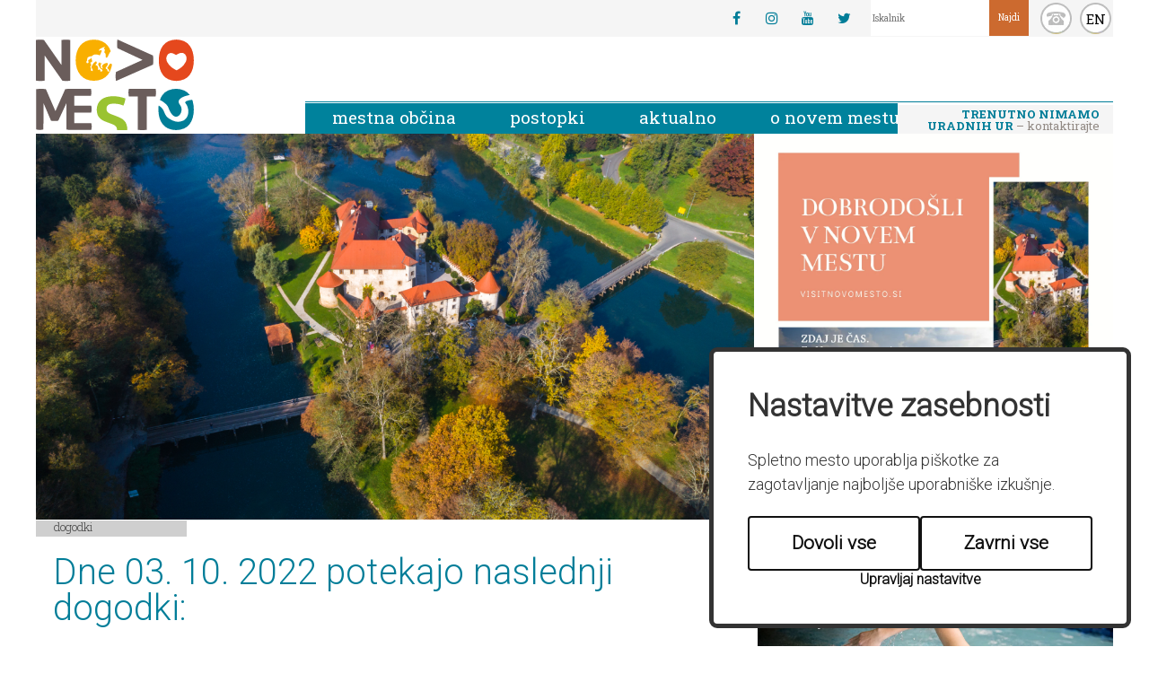

--- FILE ---
content_type: text/html; charset=UTF-8
request_url: https://www.novomesto.si/dogodki/2022-10-03/
body_size: 9087
content:
<!DOCTYPE html>
<html lang="sl">
<head>		
	<title>Dogodki</title>

	<meta charset="UTF-8" />
	<meta name="description" content="Spletni portal Mestne občine Novo mesto - Dobrodošli na Dolenjskem" />
	<meta name="keywords" content="Novo mesto, Dolenjska, jantar, Krka, Rotovž" />
	<meta name="copyright" content="Copyright Arctur d. o. o. Vse pravice pridržane." />
	<meta name="author" content="Arctur d.o.o." />
	<meta name="viewport" content="width=device-width, initial-scale=1, maximum-scale=6, user-scalable=yes" />
	<meta http-equiv="X-UA-Compatible" content="IE=edge" />
	<meta name="format-detection" content="telephone=no">
	<meta name="google-site-verification" content="qjYgyz4yKbcOLzwIMzFlFUMV5hh6_Hb79N6CqlqwS1U" />	
	<link rel="apple-touch-icon" sizes="180x180" href="/apple-touch-icon.png">
	<link rel="icon" type="image/png" href="/favicon-32x32.png" sizes="32x32">
	<link rel="icon" type="image/png" href="/favicon-16x16.png" sizes="16x16">
	<link rel="manifest" href="/manifest.json">
	<link rel="mask-icon" href="/safari-pinned-tab.svg" color="#5bbad5">
	<meta name="theme-color" content="#ffffff">
	
	<!--<link rel="stylesheet" type="text/css" href="/css/style.css?v=59" />-->
	<link rel="stylesheet" type="text/css" href="/lib/bootstrap-select/bootstrap-select.min.css">
	<link rel="stylesheet" type="text/css" href="/lib/fontawesome/font-awesome.min.css">
	<link rel="stylesheet" type="text/css" href="/lib/leaflet/leaflet.css">
	<link rel="stylesheet" type="text/css" href="/css/style.css?v=1746692911" />	<!--[if IE 7]>
	<link rel="stylesheet" type="text/css" href="/css/ie7.css" />
	<![endif]-->
	<!--[if IE 8]>
	<link rel="stylesheet" type="text/css" href="/css/ie8.css" />
	<![endif]-->
	
	<link rel="alternate" type="application/rss+xml" href="/rss/rss.php" title="Novice" />
		
	<!--[if lt IE 9]>
	<script type="text/javascript" src="/lib/html5shiv/html5shiv-printshiv.min.js"></script>
	<![endif]-->
	<script type="text/javascript" src="/lib/jquery-1.12.0.min.js"></script>
	<script type="text/javascript" src="/lib/echarts/new-echarts.min.js"></script>
	<script type="text/javascript" src="/lib/slide-table-row/slide-table-row-jquery.js"></script>
	<script type="text/javascript" src="/lib/imagesloaded.pkgd.min.js"></script>
	<script type="text/javascript" src="/lib/bootstrap/js/bootstrap.min.js"></script>
	<script type="text/javascript" src="/lib/bootstrap-select/bootstrap-select.min.js"></script>
	<script type="text/javascript" src="/lib/jquery.autocomplete.js"></script>
	<script type="text/javascript" src="/lib/date.js"></script>
	<script type="text/javascript" src="/lib/jquery.datePicker.js"></script>
	<script type="text/javascript" src="/lib/owl-carousel/owl.carousel.min.js"></script>
	<script type="text/javascript" src="/lib/magnificPopup/jquery.magnific-popup.min.js"></script>
	<script type="text/javascript" src="/lib/jquery.imagemapster.min.js"></script>
	<script type="text/javascript" src="/lib/ofi.min.js"></script>
	<script type="text/javascript" src="/lib/leaflet/leaflet-src.js"></script>
	<!--<script type="text/javascript" src="/js/scripts.js?v=38"></script>-->
	<script type="text/javascript" src="/js/scripts.js?v=1746692911"></script>	<script type="text/javascript" src="https://www.gstatic.com/charts/loader.js"></script>
	<script type="text/javascript" src="/iopr/iopr.min.js?v17"></script>
	<script src='https://www.recaptcha.net/recaptcha/api.js?hl=sl'></script>
</head>	<body id="body-content" class="lang-slo">


	<div id="container" class="group" data-str="evnt_slo">
		<header class="group">
			<a href="#glavni-content" class="sr-only sr-only-focusable">Skoči na vsebino</a>
			<em><a href="/">Novo Mesto</a></em>
					<div id="external-links-wrapper">
						<div class="social-links"><a href="https://www.facebook.com/mestnaobcinanovomesto/" target="_blank" title=""><span>Facebook</span><i class="fa fa-facebook" aria-hidden="true"></i></a><a href="https://www.instagram.com/mo_novomesto/" target="_blank" title=""><span>Instagram</span><i class="fa fa-instagram" aria-hidden="true"></i></a><a href="https://www.youtube.com/channel/UCHPTupAHoA06xqHVoIgdmng" target="_blank" title=""><span>Youtube</span><i class="fa fa-youtube" aria-hidden="true"></i></a><a href="https://www.twitter.com/MO_Novomesto" target="_blank" title=""><span>Twitter</span><i class="fa fa-twitter" aria-hidden="true"></i></a></div>			<div id="search">
				<form id="search-mini-form" name="search-mini-form" action="/iskalnik/" method="get"><label for="input-search-mini" class="sr-only">Iskanje po strani</label>	<input type="text" name="search-field" id="input-search-mini" class="disableAutoComplete" value="" placeholder="Iskalnik" />	<input class="input-submit" type="submit" value="Najdi" />	<input type="hidden" name="_submit_check" value="1" /></form>			</div>
		</div>
		<a class="top-round-button" id="search-button" href="#" title="Iskanje">search</a>
		<a class="top-round-button" id="contact-button" href="/imenik-zaposlenih/" title="Imenik zaposlenih">kontakt</a>
		<a class="top-round-button" id="language-button" href="/en/" title="English">EN</a>
		<nav role="navigation">	<ul id="main-menu" class="group"><li data-id="obcina-slo" class="menu-level1 menu-level1-has-children first"><a href="#" class="menu-level1" title=""><span class="menu-level1">Mestna občina</span></a>
<ul class="menu-level2">
<li data-id="2-slo" class="menu-level2 menu-level2-has-children first"><a href="/obcina/zupan/" class="menu-level2" title=""><span class="menu-level2">Župan</span></a>
<ul class="menu-level3">
<li data-id="3-slo" class="menu-level3 menu-level3-no-children first"><a href="/obcina/zupan/kabinet-zupana/" class="menu-level3" title=""><span class="menu-level3">Kabinet župana</span></a></li>
<li data-id="4-slo" class="menu-level3 menu-level3-no-children"><a href="/obcina/zupan/podzupani/" class="menu-level3" title=""><span class="menu-level3">Podžupani</span></a></li>
</ul>
</li>
<li data-id="8-slo" class="menu-level2 menu-level2-has-children"><a href="/obcina/obcinska-uprava/" class="menu-level2" title=""><span class="menu-level2">Občinska uprava</span></a>
<ul class="menu-level3">
<li data-id="9-slo" class="menu-level3 menu-level3-no-children first"><a href="/obcina/obcinska-uprava/direktorica/" class="menu-level3" title=""><span class="menu-level3">Direktorica</span></a></li>
<li data-id="10-slo" class="menu-level3 menu-level3-no-children"><a href="/obcina/obcinska-uprava/urad-za-finance-in-splosne-zadeve/" class="menu-level3" title=""><span class="menu-level3">Urad za finance in splošne zadeve</span></a></li>
<li data-id="13-slo" class="menu-level3 menu-level3-no-children"><a href="/obcina/obcinska-uprava/urad-za-druzbene-dejavnosti/" class="menu-level3" title=""><span class="menu-level3">Urad za družbene dejavnosti</span></a></li>
<li data-id="11-slo" class="menu-level3 menu-level3-no-children"><a href="/obcina/obcinska-uprava/urad-za-razvoj-in-prostor/" class="menu-level3" title=""><span class="menu-level3">Urad za razvoj in prostor</span></a></li>
<li data-id="155-slo" class="menu-level3 menu-level3-no-children"><a href="/obcina/obcinska-uprava/urad-za-infrastrukturo/" class="menu-level3" title=""><span class="menu-level3">Urad za infrastrukturo</span></a></li>
<li data-id="169-slo" class="menu-level3 menu-level3-no-children"><a href="/obcina/obcinska-uprava/urad-za-digitalni-in-trajnostni-prehod/" class="menu-level3" title=""><span class="menu-level3">Urad za digitalni in trajnostni prehod</span></a></li>
<li data-id="14-slo" class="menu-level3 menu-level3-no-children"><a href="/obcina/obcinska-uprava/skupna-obcinska-uprava/" class="menu-level3" title=""><span class="menu-level3">skupna občinska uprava</span></a></li>
</ul>
</li>
<li data-id="5-slo" class="menu-level2 menu-level2-has-children"><a href="/obcina/obcinski-svet/" class="menu-level2" title=""><span class="menu-level2">Občinski svet</span></a>
<ul class="menu-level3">
<li data-id="51-slo" class="menu-level3 menu-level3-no-children first"><a href="/obcina/obcinski-svet/seje/" class="menu-level3" title=""><span class="menu-level3">Seje</span></a></li>
<li data-id="delTel-slo" class="menu-level3 menu-level3-no-children"><a href="/obcina/obcinski-svet/delovna-telesa-os/" class="menu-level3" title=""><span class="menu-level3">Delovna telesa OS</span></a></li>
<li data-id="podVpr-slo" class="menu-level3 menu-level3-no-children"><a href="/obcina/obcinski-svet/vprasanja--pobude-in-pohvale/" class="menu-level3" title=""><span class="menu-level3">Vprašanja, pobude in pohvale</span></a></li>
</ul>
</li>
<li data-id="6-slo" class="menu-level2 menu-level2-no-children"><a href="/obcina/nadzorni-odbor/" class="menu-level2" title=""><span class="menu-level2">Nadzorni odbor</span></a></li>
<li data-id="7-slo" class="menu-level2 menu-level2-has-children"><a href="#" class="menu-level2" title=""><span class="menu-level2">Proračun</span></a>
<ul class="menu-level3">
<li data-id="108-slo" class="menu-level3 menu-level3-no-children first"><a href="/obcina/proracun/uradni-proracunski-dokumenti/" class="menu-level3" title=""><span class="menu-level3">uradni proračunski dokumenti</span></a></li>
<li data-id="154-slo" class="menu-level3 menu-level3-no-children"><a href="/obcina/proracun/participativni-proracun/" class="menu-level3" title=""><span class="menu-level3">Participativni proračun</span></a></li>
</ul>
</li>
<li data-id="18-slo" class="menu-level2 menu-level2-no-children"><a href="/obcina/obcinska-volilna-komisija/" class="menu-level2" title=""><span class="menu-level2">Občinska volilna komisija</span></a></li>
<li data-id="19-slo" class="menu-level2 menu-level2-no-children"><a href="/obcina/informacije-javnega-znacaja/" class="menu-level2" title=""><span class="menu-level2">Katalog informacij javnega značaja</span></a></li>
<li data-id="106-slo" class="menu-level2 menu-level2-no-children"><a href="/obcina/varstvo-osebnih-podatkov/" class="menu-level2" title=""><span class="menu-level2">Varstvo osebnih podatkov</span></a></li>
<li data-id="124-slo" class="menu-level2 menu-level2-no-children"><a href="/obcina/strateski-dokumenti/" class="menu-level2" title=""><span class="menu-level2">Strateški dokumenti</span></a></li>
</ul>
</li>
<li data-id="storitve-slo" class="menu-level1 menu-level1-has-children"><a href="#" class="menu-level1" title=""><span class="menu-level1">Postopki</span></a>
<ul class="menu-level2">
<li data-id="20-slo" class="menu-level2 menu-level2-no-children first"><a href="/postopki/vloge/" class="menu-level2" title=""><span class="menu-level2">Vloge</span></a></li>
<li data-id="21-slo" class="menu-level2 menu-level2-no-children"><a href="/postopki/uradne-objave/" class="menu-level2" title=""><span class="menu-level2">Uradne objave</span></a></li>
<li data-id="22-slo" class="menu-level2 menu-level2-no-children"><a href="/postopki/javna-narocila-in-evidencni-postopki/" class="menu-level2" title=""><span class="menu-level2">Javna naročila in evidenčni postopki</span></a></li>
<li data-id="156-slo" class="menu-level2 menu-level2-no-children"><a href="/postopki/zaposlitev/" class="menu-level2" title=""><span class="menu-level2">Zaposlitev</span></a></li>
</ul>
</li>
<li data-id="dogajanje-slo" class="menu-level1 menu-level1-has-children"><a href="#" class="menu-level1" title=""><span class="menu-level1">Aktualno</span></a>
<ul class="menu-level2">
<li data-id="46-slo" class="menu-level2 menu-level2-no-children first"><a href="/dogajanje/napovednik/" class="menu-level2" title=""><span class="menu-level2">Napovednik</span></a></li>
<li data-id="nws-slo" class="menu-level2 menu-level2-no-children"><a href="/dogajanje/novice/" class="menu-level2" title=""><span class="menu-level2">Novice</span></a></li>
<li data-id="125-slo" class="menu-level2 menu-level2-no-children"><a href="https://www.novomesto.si/pomembno-obvestilo/2020102815274761/" target="_blank" class="menu-level2" title=""><span class="menu-level2">Zapore cest</span></a></li>
<li data-id="126-slo" class="menu-level2 menu-level2-no-children"><a href="/dogajanje/projekti/" class="menu-level2" title=""><span class="menu-level2">Projekti</span></a></li>
<li data-id="127-slo" class="menu-level2 menu-level2-no-children"><a href="/glasilo-monm/" class="menu-level2" title=""><span class="menu-level2">Glasilo</span></a></li>
<li data-id="129-slo" class="menu-level2 menu-level2-no-children"><a href="/dolenjski-uradni-list/" class="menu-level2" title=""><span class="menu-level2">Dolenjski uradni list</span></a></li>
<li data-id="130-slo" class="menu-level2 menu-level2-no-children"><a href="/promet-v-mestni-obcini-novo-mesto/" class="menu-level2" title=""><span class="menu-level2">Mobilno novo mesto</span></a></li>
</ul>
</li>
<li data-id="onm-slo" class="menu-level1 menu-level1-no-children"><a href="/o-novem-mestu/" class="menu-level1" title=""><span class="menu-level1">O Novem mestu</span></a></li>
	</ul>	<div id="main-menu-toggle">		<a href="#" class="btn btn-sm">			<span class="glyphicon glyphicon-menu-hamburger"></span>		</a>	</div></nav><a id="pisarna-widget" class="closed slo" href="/imenik-zaposlenih/" title="Trenutno nimamo uradnih ur"><strong>Trenutno nimamo uradnih ur</strong> – kontaktirajte nas</a>

		</header>
					<main role="main" class="col-xs-12 col-sm-8 col-no-padding">
				
							<img id="lead" src="/images/jumbo/07032025/8.png"  alt="vodilna slika" />						
			
			<div id="breadcrumbs"><a href="/dogodki/" title="">Dogodki</a></div>			<article id="glavni-content">
				<h1>Dne 03. 10. 2022 potekajo naslednji dogodki:</h1>
				<div id="calendar-list-fancy" class="col-xs-12 col-no-padding"><div class="calendar-item col-xs-12 col-sm-6 col-no-padding r-2009072817000814"><div class="date">25. 02. 2022 - 19. 03. 2023	</div>	<div class="wrapper">		<div class="place"></div>		<h2><a href="/dogodki/2022-02-25/2022021219152968/dlud_1215_razstava_likovnih_umetnikov_dolenjske_bele_krajine_in_posavja_/">DLUD 12/15 Razstava likovnih umetnikov Dolenjske, Bele krajine in Posavja </a></h2>		<p>Skupinska razstava Dru&scaron;tva likovnih umetnikov članov DLUD v Lokarjevi galeriji v Ajdov&scaron;čini.&nbsp; Svoja umetni&scaron;ka dela publiki bodo predstavili Hamo Čavrk, Bo&scaron;tjan Kavčič, Mateja Kavčič, Alojz Konec, Robert Lozar, Jože Marinč, Jožica Medle, Jasmina Nedanovski, ...		<p><a href="/dogodki/2022-02-25/2022021219152968/dlud_1215_razstava_likovnih_umetnikov_dolenjske_bele_krajine_in_posavja_/">več &gt;</a>	</div>	</div><div class="calendar-item col-xs-12 col-sm-6 col-no-padding r-2009072817000814"><div class="date">04. 04. 2022 - 02. 05. 2024	</div>	<div class="wrapper">		<div class="place"></div>		<h2><a href="/dogodki/2022-04-04/2022040115354294/dialogi/">DIALOGI</a></h2>		<p> Dru&scaron;tvo likovnih umetnikov Dolenjske najavlja gostujočo skupinsko likovno razstavo DIALOGI.   Razstavljalo bo 18 članov Dru&scaron;tva likovnih umetnikov Severne Primorske v Galeriji Kocka v Kulturnem centru Janeza Trdine Novo mesto. Razstava bo trajala od 4.4. do 2.5.2022. Odprtje bo v ...		<p><a href="/dogodki/2022-04-04/2022040115354294/dialogi/">več &gt;</a>	</div>	</div><div class="calendar-item col-xs-12 col-sm-6 col-no-padding r-2009072817000814"><div class="date">01. 10. 2022 - 30. 06. 2023	</div>	<div class="wrapper">		<div class="place"></div>		<h2><a href="/dogodki/2022-10-01/2022100708494245/podporna_pogovorna_skupina_za_mlade/">Podporna pogovorna skupina za mlade</a></h2>		<p>Odpira se PODPORNA POGOVORNA SKUPINA ZA MLADE. Vabimo mlade do 28. leta, da se pridružijo podporni pogovorni skupini, ki je namenjena vsem, ki i&scaron;čete varen prostor, da izrazite svoja doživljanja, poglede in dileme, s katerimi se srečujete v življenju. Teme, o katerih bo tekel pogovor, bodo ...		<p><a href="/dogodki/2022-10-01/2022100708494245/podporna_pogovorna_skupina_za_mlade/">več &gt;</a>	</div>	</div><div class="calendar-item col-xs-12 col-sm-6 col-no-padding r-2009072817000814"><div class="date">06. 07. 2022 - 30. 08. 2023, 16:30	</div>	<div class="wrapper">		<div class="place"></div>		<h2><a href="/dogodki/2022-07-06/2022071314070091/brezplacni_namizni_tenis_za_vse/">Brezplačni namizni tenis za vse</a></h2>		<p>Vsako sredo med 16:30 in 18:30 poteka brezplačna vodena vadba namiznega tenisa v namiznoteni&scaron;ki dvorani odprtega tipa. Za udeležbo je potrebna samo čista &scaron;portna obutev. Info na 041 626 895.		<p><a href="/dogodki/2022-07-06/2022071314070091/brezplacni_namizni_tenis_za_vse/">več &gt;</a>	</div>	</div><div class="calendar-item col-xs-12 col-sm-6 col-no-padding r-2009072817000814"><div class="date">26. 09. 2022 - 07. 11. 2022, 17:30	</div>	<div class="wrapper">		<div class="place"></div>		<h2><a href="/dogodki/2022-09-26/2022091213472015/_trajnostna_je_nova_crna!_siviljske_delavnice/"> Trajnostna je nova črna! Šiviljske delavnice</a></h2>		<p>V Sloveniji smo v letu 2019 zavrgli 25.079 ton oblačil. Oblačila, ki so bila strgana, po&scaron;kodovana, premajhna... Znanje &scaron;ivanja in popravil se počasi izgublja.&nbsp;Ali znate sami popraviti ali predelati oblačila? Včasih so potrebni le manj&scaron;i popravki in nekaj ustvarjalnosti, ...		<p><a href="/dogodki/2022-09-26/2022091213472015/_trajnostna_je_nova_crna!_siviljske_delavnice/">več &gt;</a>	</div>	</div><div class="calendar-item col-xs-12 col-sm-6 col-no-padding r-2009072817000814"><div class="date">07. 09. 2022 - 03. 10. 2022, 18:00	</div>	<div class="wrapper">		<div class="place"></div>		<h2><a href="/dogodki/2022-09-07/2022090507001607/igor_konjusak:_\&quot;pikselizacija_graficnega_lista\&quot;/">IGOR KONJUŠAK: &quot;Pikselizacija grafičnega lista&quot;</a></h2>		<p>IGOR KONJU&Scaron;AK: &quot;Pikselizacija grafičnega lista&quot; Odprtje razstave bo v sredo, 7.9.2022, ob 18. uri v Galeriji Kocka v Kc Janeza TRdine v Novem mestu. Razstava bo na ogled vsak delovnik med 8. in 16. uro ter ob dogodkih v organizaciji Zavoda Nm v KC JT do 3.10.2022. &nbsp; Daleč v ...		<p><a href="/dogodki/2022-09-07/2022090507001607/igor_konjusak:_\&quot;pikselizacija_graficnega_lista\&quot;/">več &gt;</a>	</div>	</div><div class="calendar-item col-xs-12 col-sm-6 col-no-padding r-2009072817000814"><div class="date">03. 10. 2022 - 07. 11. 2022, 18:00	</div>	<div class="wrapper">		<div class="place"></div>		<h2><a href="/dogodki/2022-10-03/2022092716180330/jurij_kalan:_\&quot;mir\&quot;/">Jurij Kalan: &quot;Mir&quot;</a></h2>		<p>Dru&scaron;tvo likovnih umetnikov Dolenjske prijazno vabi na odprtje razstave Jurija Kalana: &quot;Mir&quot; v ponedeljek, 3. oktobra 2022, ob 18. uri. Razstava bo na ogled do 7. novembra 2022.		<p><a href="/dogodki/2022-10-03/2022092716180330/jurij_kalan:_\&quot;mir\&quot;/">več &gt;</a>	</div>	</div></div>			</article>
							<div class="clearfix"></div>
				<div class="row">
				<div class="col-md-8 col-md-offset-2">
				<div id="calendar-response" class="evnt_slo"><span id="calendar-month-switcher" class="group"><a id="cal-prev-month" class="c-m-s-20229" href="#" title="sep">&lt;sep</a> <span>oktober 2022</span> <a id="cal-next-month" class="c-m-s-202211" href="#" title="nov">nov&gt;</a></span><table id="calendar-table"><thead>
			<tr>
				<th>po</th>
				<th>to</th>
				<th>sr</th>
				<th>če</th>
				<th>pe</th>
				<th>so</th>
				<th>ne</th>
			</tr>
		</thead>
		<tbody>
		<tr><td class="day-empty">&nbsp;</td><td class="day-empty">&nbsp;</td><td class="day-empty">&nbsp;</td><td class="day-empty">&nbsp;</td><td class="day-empty">&nbsp;</td><td class=" day-existing  day-event 2009072817000814" id="ct-day-2022-10-01"><span><a href="/dogodki/2022-10-01/" title="-IGOR KONJUŠAK: \&quot;Pikselizacija grafičnega lista\&quot; ob 18:00&#013;- Trajnostna je nova črna! Šiviljske delavnice ob 17:30&#013;-Novomeški 1/2 maraton&#013;-Koncert DU Novo mesto: Naš pozdrav ob 17:00&#013;-Rokometna tekma  ob 18:00&#013;-Vikend seminar za družine OMDR&#013;- Pravljične delavnice  ob 10:00&#013;-Vikend seminar za družine OMDR&#013;-Ustvarjalna jesen na Loki 2022 - brezplačne delavnice za otroke ob 10:00&#013;-Program vseživljenjsko učenje&#013;" class="cal-default day-event 2009072817000814">1</a></span></td><td class=" day-existing  day-event 2009072817000814" id="ct-day-2022-10-02"><span><a href="/dogodki/2022-10-02/" title="-IGOR KONJUŠAK: \&quot;Pikselizacija grafičnega lista\&quot; ob 18:00&#013;- Trajnostna je nova črna! Šiviljske delavnice ob 17:30&#013;-Novomeški 1/2 maraton&#013;-Vikend seminar za družine OMDR&#013;-Vikend seminar za družine OMDR&#013;" class="cal-default day-event 2009072817000814">2</a></span></td></tr><tr><td class=" day-existing  day-event 2009072817000814" id="ct-day-2022-10-03"><span><a href="/dogodki/2022-10-03/" title="-IGOR KONJUŠAK: \&quot;Pikselizacija grafičnega lista\&quot; ob 18:00&#013;- Trajnostna je nova črna! Šiviljske delavnice ob 17:30&#013;-Jurij Kalan: \&quot;Mir\&quot; ob 18:00&#013;" class="cal-default day-event 2009072817000814">3</a></span></td><td class=" day-existing  day-event 2009072817000814" id="ct-day-2022-10-04"><span><a href="/dogodki/2022-10-04/" title="- Trajnostna je nova črna! Šiviljske delavnice ob 17:30&#013;-Tarok turnir  ob 19:00&#013;-Jurij Kalan: \&quot;Mir\&quot; ob 18:00&#013;-KDAJ IN ZAKAJ JE SAMOZDRAVLJENJE LAHKO ŠKODLJIVO  -Maria Ana Kolman ob 18:00&#013;" class="cal-default day-event 2009072817000814">4</a></span></td><td class=" day-existing  day-event 2009072817000814" id="ct-day-2022-10-05"><span><a href="/dogodki/2022-10-05/" title="- Trajnostna je nova črna! Šiviljske delavnice ob 17:30&#013;-Jurij Kalan: \&quot;Mir\&quot; ob 18:00&#013;" class="cal-default day-event 2009072817000814">5</a></span></td><td class=" day-existing  day-event 2009072817000814" id="ct-day-2022-10-06"><span><a href="/dogodki/2022-10-06/" title="- Trajnostna je nova črna! Šiviljske delavnice ob 17:30&#013;-Jurij Kalan: \&quot;Mir\&quot; ob 18:00&#013;-Novomeška regata Osor-Osor 2022&#013;-Pogovor o odnosih, za boljše odnose ali kaj je psihoterapija ob 19:00&#013;" class="cal-default day-event 2009072817000814">6</a></span></td><td class=" day-existing  day-event 2009072817000814" id="ct-day-2022-10-07"><span><a href="/dogodki/2022-10-07/" title="- Trajnostna je nova črna! Šiviljske delavnice ob 17:30&#013;-Likovni Ex tempore in predstavitev družbenih dejavnosti&#013;-Jurij Kalan: \&quot;Mir\&quot; ob 18:00&#013;-Novomeška regata Osor-Osor 2022&#013;-RAZSTAVA GOB  ob 08:19&#013;-Dan koles 2022 - kolesarsko potepanje ob 13:00&#013;" class="cal-default day-event 2009072817000814">7</a></span></td><td class=" day-existing  day-event 2009072817000814" id="ct-day-2022-10-08"><span><a href="/dogodki/2022-10-08/" title="- Trajnostna je nova črna! Šiviljske delavnice ob 17:30&#013;-Jurij Kalan: \&quot;Mir\&quot; ob 18:00&#013;-Novomeška regata Osor-Osor 2022&#013;-RAZSTAVA GOB  ob 08:19&#013;-Jesenski pohod ob 09:13&#013;-Ustvarjalna jesen na Loki 2022 - brezplačne delavnice za otroke ob 10:00&#013;-Jesenski pohod ob 09:13&#013;" class="cal-default day-event 2009072817000814">8</a></span></td><td class=" day-existing  day-event 2009072817000814" id="ct-day-2022-10-09"><span><a href="/dogodki/2022-10-09/" title="- Trajnostna je nova črna! Šiviljske delavnice ob 17:30&#013;-Jurij Kalan: \&quot;Mir\&quot; ob 18:00&#013;-Novomeška regata Osor-Osor 2022&#013;" class="cal-default day-event 2009072817000814">9</a></span></td></tr><tr><td class=" day-existing  day-event 2009072817000814" id="ct-day-2022-10-10"><span><a href="/dogodki/2022-10-10/" title="- Trajnostna je nova črna! Šiviljske delavnice ob 17:30&#013;-Jurij Kalan: \&quot;Mir\&quot; ob 18:00&#013;-Fotografska razstava Obrazi romske mladine&#013;" class="cal-default day-event 2009072817000814">10</a></span></td><td class=" day-existing  day-event 2009072817000814" id="ct-day-2022-10-11"><span><a href="/dogodki/2022-10-11/" title="- Trajnostna je nova črna! Šiviljske delavnice ob 17:30&#013;-Jurij Kalan: \&quot;Mir\&quot; ob 18:00&#013;-Fotografska razstava Obrazi romske mladine&#013;" class="cal-default day-event 2009072817000814">11</a></span></td><td class=" day-existing  day-event 2009072817000814" id="ct-day-2022-10-12"><span><a href="/dogodki/2022-10-12/" title="- Trajnostna je nova črna! Šiviljske delavnice ob 17:30&#013;-Jurij Kalan: \&quot;Mir\&quot; ob 18:00&#013;-Fotografska razstava Obrazi romske mladine&#013;" class="cal-default day-event 2009072817000814">12</a></span></td><td class=" day-existing  day-event 2009072817000814" id="ct-day-2022-10-13"><span><a href="/dogodki/2022-10-13/" title="- Trajnostna je nova črna! Šiviljske delavnice ob 17:30&#013;-Jurij Kalan: \&quot;Mir\&quot; ob 18:00&#013;-Fotografska razstava Obrazi romske mladine&#013;-Pesem je upanje - Koncert sakralnih uspešnic MePZ Pomlad ob 20:00&#013;" class="cal-default day-event 2009072817000814">13</a></span></td><td class=" day-existing  day-event 2009072817000814" id="ct-day-2022-10-14"><span><a href="/dogodki/2022-10-14/" title="- Trajnostna je nova črna! Šiviljske delavnice ob 17:30&#013;-Jurij Kalan: \&quot;Mir\&quot; ob 18:00&#013;-Fotografska razstava Obrazi romske mladine&#013;" class="cal-default day-event 2009072817000814">14</a></span></td><td class=" day-existing  day-event 2009072817000814" id="ct-day-2022-10-15"><span><a href="/dogodki/2022-10-15/" title="- Trajnostna je nova črna! Šiviljske delavnice ob 17:30&#013;-Jurij Kalan: \&quot;Mir\&quot; ob 18:00&#013;-Fotografska razstava Obrazi romske mladine&#013;-Ustvarjalna jesen na Loki 2022 - brezplačne delavnice za otroke ob 10:00&#013;-Pesem je življenje - Koncert pomladniških uspešnic MePZ Pomlad ob 19:00&#013;" class="cal-default day-event 2009072817000814">15</a></span></td><td class=" day-existing  day-event 2009072817000814" id="ct-day-2022-10-16"><span><a href="/dogodki/2022-10-16/" title="- Trajnostna je nova črna! Šiviljske delavnice ob 17:30&#013;-Jurij Kalan: \&quot;Mir\&quot; ob 18:00&#013;-Fotografska razstava Obrazi romske mladine&#013;" class="cal-default day-event 2009072817000814">16</a></span></td></tr><tr><td class=" day-existing  day-event 2009072817000814" id="ct-day-2022-10-17"><span><a href="/dogodki/2022-10-17/" title="- Trajnostna je nova črna! Šiviljske delavnice ob 17:30&#013;-Jurij Kalan: \&quot;Mir\&quot; ob 18:00&#013;-Fotografska razstava Obrazi romske mladine&#013;" class="cal-default day-event 2009072817000814">17</a></span></td><td class=" day-existing  day-event 2009072817000814" id="ct-day-2022-10-18"><span><a href="/dogodki/2022-10-18/" title="- Trajnostna je nova črna! Šiviljske delavnice ob 17:30&#013;-Jurij Kalan: \&quot;Mir\&quot; ob 18:00&#013;-Od hobija do biznisa: Slastela (Špela Keber) ob 16:00&#013;" class="cal-default day-event 2009072817000814">18</a></span></td><td class=" day-existing  day-event 2009072817000814" id="ct-day-2022-10-19"><span><a href="/dogodki/2022-10-19/" title="- Trajnostna je nova črna! Šiviljske delavnice ob 17:30&#013;-Jurij Kalan: \&quot;Mir\&quot; ob 18:00&#013;-TRUBAR ZA VSE ČASE - PREDAVANJE OB DNEVU REFORMACIJE ob 19:00&#013;" class="cal-default day-event 2009072817000814">19</a></span></td><td class=" day-existing  day-event 2009072817000814" id="ct-day-2022-10-20"><span><a href="/dogodki/2022-10-20/" title="- Trajnostna je nova črna! Šiviljske delavnice ob 17:30&#013;-Jurij Kalan: \&quot;Mir\&quot; ob 18:00&#013;-Na mladih svet stoji! // Delavnica organizacije dogodkov ob 15:00&#013;-STRIPI ZA OTROKE: POGLED OD BLIZU ob 19:00&#013;" class="cal-default day-event 2009072817000814">20</a></span></td><td class=" day-existing  day-event 2009072817000814" id="ct-day-2022-10-21"><span><a href="/dogodki/2022-10-21/" title="- Trajnostna je nova črna! Šiviljske delavnice ob 17:30&#013;-Jurij Kalan: \&quot;Mir\&quot; ob 18:00&#013;-Rokometna tekma 6. krog liga NLB ob 18:00&#013;" class="cal-default day-event 2009072817000814">21</a></span></td><td class=" day-existing  day-event 2009072817000814" id="ct-day-2022-10-22"><span><a href="/dogodki/2022-10-22/" title="- Trajnostna je nova črna! Šiviljske delavnice ob 17:30&#013;-Jurij Kalan: \&quot;Mir\&quot; ob 18:00&#013;-Ustvarjalna jesen na Loki 2022 - brezplačne delavnice za otroke ob 10:00&#013;" class="cal-default day-event 2009072817000814">22</a></span></td><td class=" day-existing  day-event 2009072817000814" id="ct-day-2022-10-23"><span><a href="/dogodki/2022-10-23/" title="- Trajnostna je nova črna! Šiviljske delavnice ob 17:30&#013;-Jurij Kalan: \&quot;Mir\&quot; ob 18:00&#013;-KONCERT OB DNEVU REFORMACIJE - SOLI DEO GLORIA ob 19:00&#013;-Anin večer s Slovenskim oktetom ob 18:00&#013;" class="cal-default day-event 2009072817000814">23</a></span></td></tr><tr><td class=" day-existing  day-event 2009072817000814" id="ct-day-2022-10-24"><span><a href="/dogodki/2022-10-24/" title="- Trajnostna je nova črna! Šiviljske delavnice ob 17:30&#013;-Jurij Kalan: \&quot;Mir\&quot; ob 18:00&#013;" class="cal-default day-event 2009072817000814">24</a></span></td><td class=" day-existing  day-event 2009072817000814" id="ct-day-2022-10-25"><span><a href="/dogodki/2022-10-25/" title="- Trajnostna je nova črna! Šiviljske delavnice ob 17:30&#013;-Jurij Kalan: \&quot;Mir\&quot; ob 18:00&#013;" class="cal-default day-event 2009072817000814">25</a></span></td><td class=" day-existing  day-event 2009072817000814" id="ct-day-2022-10-26"><span><a href="/dogodki/2022-10-26/" title="- Trajnostna je nova črna! Šiviljske delavnice ob 17:30&#013;-Jurij Kalan: \&quot;Mir\&quot; ob 18:00&#013;" class="cal-default day-event 2009072817000814">26</a></span></td><td class=" day-existing  day-event 2009072817000814" id="ct-day-2022-10-27"><span><a href="/dogodki/2022-10-27/" title="- Trajnostna je nova črna! Šiviljske delavnice ob 17:30&#013;-Jurij Kalan: \&quot;Mir\&quot; ob 18:00&#013;" class="cal-default day-event 2009072817000814">27</a></span></td><td class=" day-existing  day-event 2009072817000814" id="ct-day-2022-10-28"><span><a href="/dogodki/2022-10-28/" title="- Trajnostna je nova črna! Šiviljske delavnice ob 17:30&#013;-Jurij Kalan: \&quot;Mir\&quot; ob 18:00&#013;-Večer slam poezije v Novem mestu ob 19:00&#013;" class="cal-default day-event 2009072817000814">28</a></span></td><td class=" day-existing  day-event 2009072817000814" id="ct-day-2022-10-29"><span><a href="/dogodki/2022-10-29/" title="- Trajnostna je nova črna! Šiviljske delavnice ob 17:30&#013;-Jurij Kalan: \&quot;Mir\&quot; ob 18:00&#013;-Ustvarjalna jesen na Loki 2022 - brezplačne delavnice za otroke ob 10:00&#013;-Pravljične delavnice ob 10:00&#013;" class="cal-default day-event 2009072817000814">29</a></span></td><td class=" day-existing  day-event 2009072817000814" id="ct-day-2022-10-30"><span><a href="/dogodki/2022-10-30/" title="- Trajnostna je nova črna! Šiviljske delavnice ob 17:30&#013;-Jurij Kalan: \&quot;Mir\&quot; ob 18:00&#013;" class="cal-default day-event 2009072817000814">30</a></span></td></tr><tr><td class=" day-existing  day-event 2009072817000814" id="ct-day-2022-10-31"><span><a href="/dogodki/2022-10-31/" title="- Trajnostna je nova črna! Šiviljske delavnice ob 17:30&#013;-Jurij Kalan: \&quot;Mir\&quot; ob 18:00&#013;" class="cal-default day-event 2009072817000814">31</a></span></td><td class="day-empty">&nbsp;</td><td class="day-empty">&nbsp;</td><td class="day-empty">&nbsp;</td><td class="day-empty">&nbsp;</td><td class="day-empty">&nbsp;</td><td class="day-empty">&nbsp;</td></tr></tbody></table></div><p class="show-more"><a href="/dogodki/">prikaži vse dogodke</a></p>				</div>
				</div>
					</main>
				<aside class="col-xs-12 col-sm-4 col-no-padding">
						<a href="https://www.visitnovomesto.si/" target="_blank"><img src="/images/banners/DOBRODOSLI.png" class="img-responsive" alt="Dobrodošli"></a>
			<div class="dogodkiBlock col-no-padding">
				<h2 class="dogodki-header">dogodki</h2>
				<div class="wrap"><a href="/dogodki/2026-01-18/2025121917195776/Bazen Novo mesto gosti prvo večje plavalno tekmovanje"><img class="img-responsive" style="object-fit:cover; height:223px; width:100%;" src="/img/2025121917252987/mid//PKNM_Novo_mesto_CUP_WEB_2026-01-18.jpg" alt="PKNM_Novo mesto CUP_WEB_2026-01-18" /></a>			<div class="text">				<h3><a href="/dogodki/2026-01-18/2025121917195776/Bazen Novo mesto gosti prvo večje plavalno tekmovanje">Bazen Novo mesto gosti prvo večje plavalno tekmovanje</a></h3>			</div>		</div>			</div>
					<div class="newsBlock col-md-12 col-no-padding">	<h2 class="novice-header">novice</h2>			<div class="wrap">			<div class="date-wrapper"><div class="date"><span>16.</span> januar</div></div><a href="/dogajanje/novice/2026011614242458" title=""><img class="img-responsive" style="object-fit:cover; height:223px; width:100%;" src="/img/2026011614285457/mid/naslovna.jpg?m=1768570135" alt="predstavnik Novega mesta na sejmu Novo mesto je na kolesarskem sejmu Velofollies v Belgiji" /></a>			<div class="text">				<h3><a href="/dogajanje/novice/2026011614242458" title="">Novo mesto je na kolesarskem sejmu Velofollies v Belgiji</a></h3>			</div>			</div>		</div><div class="col-sm-12 text-right more-news"><a href="/dogajanje/novice/">Več novic</a></div>					<div class="projectBlock col-md-12 col-no-padding">	<h2 class="project-header">projekti</h2>			<div class="wrap"><a href="/dogajanje/novice/2024070911290086" title=""><img class="img-responsive" style="object-fit:cover; height:223px; width:100%;" src="/img/2024070911303193/mid/010823_0745DJI_0618_HDR.jpg?m=1720517432" alt="Olimpijski center Novo mesto S projektom VARCITIES zaživel Olimpijski center Novo mesto" /></a>			<div class="text">				<h3><a href="/dogajanje/novice/2024070911290086" title="">S projektom VARCITIES zaživel Olimpijski center Novo mesto</a></h3>			</div>			</div>		</div>		</aside>
						<div class="col-xs-12 col-md-12 m-0 p-0">
			<div class="row m-0 links-row">
				<a target="_blank" class="col-xs-6 col-md-2 p-0" href="https://www.jss-monm.si/"><div class="block-link" style="background: url(/img/2024042514590496/mid/JSSMONM_logo.jpg?m=1714049945) center center no-repeat; background-size:contain;"><img style="display: none;" src="/img/2024042514590496/mid/JSSMONM_logo.jpg?m=1714049945" alt="JSSMONM_logo"></div></a><a target="_blank" class="col-xs-6 col-md-2 p-0" href="https://novomesto.si/gonm/"><div class="block-link" style="background: url(/img/2021022414122888/mid/5.png?m=1614172348) center center no-repeat; background-size:contain;"><img style="display: none;" src="/img/2021022414122888/mid/5.png?m=1614172348" alt="bloki GONM"></div></a><a target="_blank" class="col-xs-6 col-md-2 p-0" href="/eu-skladi/"><div class="block-link" style="background: url(/img/2022101813110604/mid/footer-banner-template.png?m=1725430384) center center no-repeat; background-size:contain;"><img style="display: none;" src="/img/2022101813110604/mid/footer-banner-template.png?m=1725430384" alt="Evropski projekti "></div></a><a target="_blank" class="col-xs-6 col-md-2 p-0" href="/vstopna-tocka-za-investitorje/"><div class="block-link" style="background: url(/img/2024072513302266/mid/vstopna-tocka.png?m=1723199513) center center no-repeat; background-size:contain;"><img style="display: none;" src="/img/2024072513302266/mid/vstopna-tocka.png?m=1723199513" alt="plakat vstopna točka za investitorje"></div></a><a target="_blank" class="col-xs-6 col-md-2 p-0" href="/energetska-pisarna-ensvet/"><div class="block-link" style="background: url(/img/2021022414124890/mid/7.png?m=1614172369) center center no-repeat; background-size:contain;"><img style="display: none;" src="/img/2021022414124890/mid/7.png?m=1614172369" alt="bloki - eko skladi"></div></a><a target="_blank" class="col-xs-6 col-md-2 p-0" href="/obcina/strateski-dokumenti/"><div class="block-link" style="background: url(/img/2021022414112635/mid/1.png?m=1614172287) center center no-repeat; background-size:contain;"><img style="display: none;" src="/img/2021022414112635/mid/1.png?m=1614172287" alt="Bloki - Strateški dokumenti"></div></a><a target="_blank" class="col-xs-6 col-md-2 p-0" href="/dogajanje/dolenjski-uradni-list/"><div class="block-link" style="background: url(/img/2021022414130938/mid/9.png?m=1614172389) center center no-repeat; background-size:contain;"><img style="display: none;" src="/img/2021022414130938/mid/9.png?m=1614172389" alt="bloki DUL"></div></a><a target="_blank" class="col-xs-6 col-md-2 p-0" href="https://novomesto.si/dogajanje/novice/2020080413552616"><div class="block-link" style="background: url(/img/2021022414114961/mid/2.png?m=1614172309) center center no-repeat; background-size:contain;"><img style="display: none;" src="/img/2021022414114961/mid/2.png?m=1614172309" alt="Bloki - navodila za organizatorje"></div></a><a target="_blank" class="col-xs-6 col-md-2 p-0" href="https://novomesto.si/dogajanje/novice/2020083115125856/zbirajmo_odpadno_jedilno_olje__na_bolje/"><div class="block-link" style="background: url(/img/2021022414120763/mid/3.png?m=1614172327) center center no-repeat; background-size:contain;"><img style="display: none;" src="/img/2021022414120763/mid/3.png?m=1614172327" alt="Bloki Razvoj podeželja"></div></a><a target="_blank" class="col-xs-6 col-md-2 p-0" href="https://novomesto.si/dogajanje/novice/2021030314390370"><div class="block-link" style="background: url(/img/2021030314413852/mid/varcities.png?m=1614778898) center center no-repeat; background-size:contain;"><img style="display: none;" src="/img/2021030314413852/mid/varcities.png?m=1614778898" alt="varcities"></div></a><a target="_blank" class="col-xs-6 col-md-2 p-0" href="https://www.novomesto.si/sitium/"><div class="block-link" style="background: url(/img/2021022414134485/mid/11.png?m=1614172425) center center no-repeat; background-size:contain;"><img style="display: none;" src="/img/2021022414134485/mid/11.png?m=1614172425" alt="bloki - sistem pametnega mesta"></div></a><a target="_blank" class="col-xs-6 col-md-2 p-0" href="https://www.visitnovomesto.si/"><div class="block-link" style="background: url(/img/2021022510053170/mid/rodeo-1.png?m=1614243931) center center no-repeat; background-size:contain;"><img style="display: none;" src="/img/2021022510053170/mid/rodeo-1.png?m=1614243931" alt="rodeo-1"></div></a>			</div>
		</div>
				<footer class="col-xs-12">
	<div id="opening-hours" class="col-xs-12 col-sm-4 col-no-padding">
		<h2>uradne ure</h2>
		<p>ponedeljek od 8.00 do 15.00<br /> sreda od 8.00 do 17.00<br /> petek od 8.00 do 14.00</p> <p>&nbsp;</p>	</div>
	<div id="contacts" class="col-xs-12 col-sm-8 col-no-padding">
		<h2>vizitka</h2>
		<div class="vcard business-card col-sm-4"><h3>Občinska uprava</h3><p class="org">Mestna občina Novo mesto</p><div class="adr"><p class="street-address">Seidlova cesta 1</p><p><span class="postal-code">8000</span> <span class="locality">Novo mesto</span></p></div><p class="email">e-mail: <script type="text/javascript">mDec('phvwqd1reflqdCqryrphvwr1vl', 'phvwqd1reflqdCqryrphvwr1vl', '', '');</script></p><p class="tel"><span class="type">tel:</span> <span class="value">07 39 39 202</span></p><p class="tel"><span class="type">GSM:</span> <span class="value">07 39 39 289</span></p></div><div class="vcard business-card col-sm-4"><h3>Kabinet župana</h3><p class="org">Rotovž</p><div class="adr"><p class="street-address">Glavni trg 7</p><p><span class="postal-code">8000</span> <span class="locality">Novo mesto</span></p></div><p class="email">e-mail: <script type="text/javascript">mDec('ndelqhwCqryrphvwr1vl', 'ndelqhwCqryrphvwr1vl', '', '');</script></p><p class="tel"><span class="type">tel:</span> <span class="value">07 39 39 244</span></p></div><div class="vcard business-card col-sm-4"><h3>Za medije</h3><p class="org">Rotovž</p><div class="adr"><p class="street-address">Glavni trg 7</p><p><span class="postal-code">8000</span> <span class="locality">Novo mesto</span></p></div><p class="email">e-mail: <script type="text/javascript">mDec('phglmlCqryrphvwr1vl', 'phglmlCqryrphvwr1vl', '', '');</script></p><p class="tel"><span class="type">tel:</span> <span class="value">07 39 39 264</span></p></div>		<!--<ul id="social-links" class="group">
			<li><a target="_blank" href="https://www.facebook.com/mestnaobcinanovomesto"><img src="/images/footer-facebook.png" width="40" height="41" alt="Facebook" /></a></li>
			<li><a target="_blank" href="https://www.instagram.com/mo_novomesto/"><img src="/images/footer-instagram.png" width="40" height="41" alt="Instagram"></a></li>
			<li><a target="_blank" href="https://www.youtube.com/channel/UCHPTupAHoA06xqHVoIgdmng"><img src="/images/footer-youtube.png" width="40" height="41" alt="Youtube"></a></li>
			<li><a target="_blank" href="https://www.twitter.com/MO_Novomesto"><img src="/images/footer-twitter.png" width="40" height="41" alt="Twitter"></a></li>
		</ul>-->
	</div>
	<div class="clearfix"></div>
	<div id="buttons-footer" class="col-xs-12 col-no-padding">
		
		
		<a id="write-to-us-link" href="/sodelujte/stik-z-upravo/" title="Stik z upravo">pišite nam<span></span></a>
		<a id="news-subscription-link" href="/narocanje-na-novice/" title="Naročanje na novice">naročam se na novice<span></span></a>
	</div>

</footer>
<div id="accessibility" class="col-xs-12">
		<a class="accessibility-link" href="/obcina/izjava-o-dostopnosti/" title="Izjava o dostopnosti spletne strani">Izjava o dostopnosti spletne strani<span></span></a>
		<a class="accessibility-link" href="/sitium/izjava-o-dostopnosti-aplikacije-sitium/" title="Izjava o dostopnosti aplikacije Sitium">Izjava o dostopnosti aplikacije Sitium<span></span></a>
</div>

<ul id="banner-links" class="col-xs-12">
	<!--<li><a href="#"><img src="/images/banners/strategija-razvoja.png" width="151" height="64" alt="Strategija razvoja mestne občine Novo mesto 2015 - 2030"></a></li>-->
	
	<li><a target="_blank" href="http://www.visitdolenjska.eu/"><img src="/images/banners/dolenjska.png" width="151" height="64" alt="Dolenjska - drugačna doživetja"></a></li>	
	<li><a target="_blank" href="http://e-uprava.gov.si/e-uprava/"><img src="/images/banners/e-uprava.png" width="151" height="64" alt="e-uprava"></a></li>	
	<li><a target="_blank" href="http://www.geoprostor.net/PisoPortal/Default.aspx?ime=novo_mesto"><img src="/images/banners/piso.png" width="151" height="64" alt="PISO"></a></li>
	<li><a target="_blank" href="http://www.erast.si/"><img src="/images/banners/rast.png" width="151" height="64" alt="rast"></a></li>
</ul>
<p id="colophon"><a href="/kolofon/">ar&copy;tur 2021</a></p>
<script type="text/javascript" src="https://cookie.web.arctur.si/cookies/cookieconsent.js" id="cookiejs" data-link="#00829c" data-button="#00829c" data-buttontext="#FFFFFF" data-buttonhover="#00829c" data-buttonborder="none" data-privacylink="/obcina/varstvo-osebnih-podatkov/" data-displaybutton="yes" data-forceconsent="false"></script>	</div>
	<!-- Global site tag (gtag.js) - Google Analytics -->
<script type="text/plain" data-cookiecategory="analytics" async src="https://www.googletagmanager.com/gtag/js?id=UA-107925637-1"></script>
<script type="text/plain" data-cookiecategory="analytics">
  window.dataLayer = window.dataLayer || [];
  function gtag(){dataLayer.push(arguments);}
  gtag('js', new Date());

  gtag('config', 'UA-107925637-1');
</script>
</body>
</html>